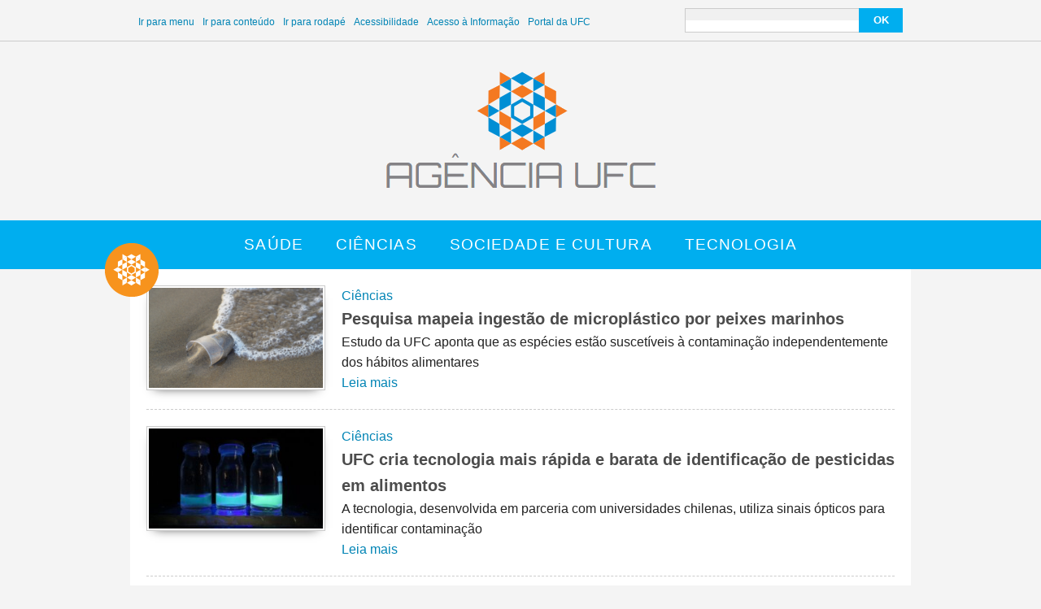

--- FILE ---
content_type: text/html; charset=UTF-8
request_url: https://agencia.ufc.br/tag/contaminacao/
body_size: 15869
content:
<!DOCTYPE html>
<html lang="pt-br">
  <head>
    <meta charset="UTF-8">
    <meta name="viewport" content="width=device-width, initial-scale=1.0">
    <meta http-equiv="X-UA-Compatible" content="ie=edge">
    <meta property="og:url" content="https://agencia.ufc.br/pesquisa-mapeia-ingestao-de-microplastico-por-peixes-marinhos/" />
    <meta property="og:type" content="website" />
    <meta property="og:title" content="Pesquisa mapeia ingestão de microplástico por peixes marinhos - Agência UFC" />
    <meta property="og:description" content="Estudo da UFC aponta que as espécies estão suscetíveis à contaminação independentemente dos hábitos alimentares" />
    <meta property="og:image" content="https://agencia.ufc.br/wp-content/uploads/2021/06/microplastico.png" />
    <meta property="og:image:url" content="https://agencia.ufc.br/wp-content/uploads/2021/06/microplastico.png" />
    <meta property="og:image:width" content="356" />
    <meta property="og:image:height" content="584" />
    <meta name="twitter:card" content="summary_large_image" />
    <meta name="twitter:site" content="@ufcinforma" />
    <meta name="twitter:creator" content="@ufcinforma" />
    <meta name="twitter:title" content="Pesquisa mapeia ingestão de microplástico por peixes marinhos - Agência UFC" />
    <meta name="twitter:description" content="Estudo da UFC aponta que as espécies estão suscetíveis à contaminação independentemente dos hábitos alimentares" />
    <meta name="twitter:domain" content="https://agencia.ufc.br/pesquisa-mapeia-ingestao-de-microplastico-por-peixes-marinhos/" />
    <meta name="description" content="Estudo da UFC aponta que as espécies estão suscetíveis à contaminação independentemente dos hábitos alimentares" />
    <title>Contaminação &#8211; Agência UFC</title>
<meta name='robots' content='max-image-preview:large' />
<link rel='dns-prefetch' href='//s.w.org' />
<link rel="alternate" type="application/rss+xml" title="Feed de tag para Agência UFC &raquo; Contaminação" href="https://agencia.ufc.br/tag/contaminacao/feed/" />
		<script type="text/javascript">
			window._wpemojiSettings = {"baseUrl":"https:\/\/s.w.org\/images\/core\/emoji\/13.1.0\/72x72\/","ext":".png","svgUrl":"https:\/\/s.w.org\/images\/core\/emoji\/13.1.0\/svg\/","svgExt":".svg","source":{"concatemoji":"https:\/\/agencia.ufc.br\/wp-includes\/js\/wp-emoji-release.min.js"}};
			!function(e,a,t){var n,r,o,i=a.createElement("canvas"),p=i.getContext&&i.getContext("2d");function s(e,t){var a=String.fromCharCode;p.clearRect(0,0,i.width,i.height),p.fillText(a.apply(this,e),0,0);e=i.toDataURL();return p.clearRect(0,0,i.width,i.height),p.fillText(a.apply(this,t),0,0),e===i.toDataURL()}function c(e){var t=a.createElement("script");t.src=e,t.defer=t.type="text/javascript",a.getElementsByTagName("head")[0].appendChild(t)}for(o=Array("flag","emoji"),t.supports={everything:!0,everythingExceptFlag:!0},r=0;r<o.length;r++)t.supports[o[r]]=function(e){if(!p||!p.fillText)return!1;switch(p.textBaseline="top",p.font="600 32px Arial",e){case"flag":return s([127987,65039,8205,9895,65039],[127987,65039,8203,9895,65039])?!1:!s([55356,56826,55356,56819],[55356,56826,8203,55356,56819])&&!s([55356,57332,56128,56423,56128,56418,56128,56421,56128,56430,56128,56423,56128,56447],[55356,57332,8203,56128,56423,8203,56128,56418,8203,56128,56421,8203,56128,56430,8203,56128,56423,8203,56128,56447]);case"emoji":return!s([10084,65039,8205,55357,56613],[10084,65039,8203,55357,56613])}return!1}(o[r]),t.supports.everything=t.supports.everything&&t.supports[o[r]],"flag"!==o[r]&&(t.supports.everythingExceptFlag=t.supports.everythingExceptFlag&&t.supports[o[r]]);t.supports.everythingExceptFlag=t.supports.everythingExceptFlag&&!t.supports.flag,t.DOMReady=!1,t.readyCallback=function(){t.DOMReady=!0},t.supports.everything||(n=function(){t.readyCallback()},a.addEventListener?(a.addEventListener("DOMContentLoaded",n,!1),e.addEventListener("load",n,!1)):(e.attachEvent("onload",n),a.attachEvent("onreadystatechange",function(){"complete"===a.readyState&&t.readyCallback()})),(n=t.source||{}).concatemoji?c(n.concatemoji):n.wpemoji&&n.twemoji&&(c(n.twemoji),c(n.wpemoji)))}(window,document,window._wpemojiSettings);
		</script>
		<style type="text/css">
img.wp-smiley,
img.emoji {
	display: inline !important;
	border: none !important;
	box-shadow: none !important;
	height: 1em !important;
	width: 1em !important;
	margin: 0 .07em !important;
	vertical-align: -0.1em !important;
	background: none !important;
	padding: 0 !important;
}
</style>
	<link rel='stylesheet' id='wp-block-library-css'  href='https://agencia.ufc.br/wp-includes/css/dist/block-library/style.min.css' type='text/css' media='all' />
<link rel='stylesheet' id='theme-css'  href='https://agencia.ufc.br/wp-content/themes/agufc/assets/css/theme.min.css' type='text/css' media='all' />
<script type='text/javascript' src='https://agencia.ufc.br/wp-content/themes/agufc/js/slider.js' id='slider-js'></script>
<link rel="https://api.w.org/" href="https://agencia.ufc.br/wp-json/" /><link rel="alternate" type="application/json" href="https://agencia.ufc.br/wp-json/wp/v2/tags/1139" /><link rel="EditURI" type="application/rsd+xml" title="RSD" href="https://agencia.ufc.br/xmlrpc.php?rsd" />
<link rel="wlwmanifest" type="application/wlwmanifest+xml" href="https://agencia.ufc.br/wp-includes/wlwmanifest.xml" /> 
<link rel="shortcut icon" type="image/png" href="https://wp.ufc.br/assets/favicon.ico" />    	  <script async src="https://www.googletagmanager.com/gtag/js?id=G-M76YV2Q8XL"></script>
      <script>
        window.dataLayer = window.dataLayer || [];
        function gtag(){dataLayer.push(arguments);}
        gtag('js', new Date());
        gtag('config', 'G-M76YV2Q8XL');
      </script>
	  </head>
  <body>

    
    <div class="topbar">
      <div class="container">
        <div class="topmenu">
  <ul>
      <li class="item-139"><a accesskey="1" href="#menu">Ir para menu</a></li>
      <li class="item-139"><a accesskey="2" href="#conteudo">Ir para conteúdo</a></li>
      <li class="item-139"><a accesskey="3" href="#rodape">Ir para rodapé</a></li>
      <li class="item-139"><a accesskey="4" href="http://www.ufc.br/acessibilidade" >Acessibilidade</a></li>
      <li class="item-139"><a href="http://www.ufc.br/acessoainformacao">Acesso à Informação</a></li>
      <li class="item-139"><a href="http://www.ufc.br">Portal da UFC</a></li>
  </ul>
</div>

<div class="searchbox">
  <form role="search" method="get" id="searchform" action="https://agencia.ufc.br/">
  <label class="screen-reader-text hide" for="s">Buscar...</label>
  <input type="text" value="" name="s" id="s" class="inputbox" />
  <button>ok</button>
</form>
</div>
      </div>
    </div>

    <div class="brand">
      <div class="container">
        <h1>
          <a href="https://agencia.ufc.br/">
            <img src="https://agencia.ufc.br/wp-content/themes/agufc/images/logo.png" alt="Agência UFC" />
          </a>
        </h1>
      </div>
    </div>

    <div class="menubar">
      <div class="container">
        <ul id="menu-principal" class="mainmenu"><li id="menu-item-184" class="menu-item menu-item-type-taxonomy menu-item-object-category menu-item-184"><a href="https://agencia.ufc.br/category/saude/">Saúde</a></li>
<li id="menu-item-185" class="menu-item menu-item-type-taxonomy menu-item-object-category menu-item-185"><a href="https://agencia.ufc.br/category/ciencias/">Ciências</a></li>
<li id="menu-item-342" class="menu-item menu-item-type-taxonomy menu-item-object-category menu-item-342"><a href="https://agencia.ufc.br/category/sociedade-e-cultura/">Sociedade e Cultura</a></li>
<li id="menu-item-186" class="menu-item menu-item-type-taxonomy menu-item-object-category menu-item-186"><a href="https://agencia.ufc.br/category/tecnologia/">Tecnologia</a></li>
</ul>        <a class="selo" href="http://www.agencia.ufc.br/use-nossas-materias/">
          <img src="https://agencia.ufc.br/wp-content/themes/agufc/images/minilogo.png" />
        </a>
      </div>
    </div>

<div class="listing">
  <div class="container">

    
    <div class="cards">
                  <div class="listpost">
                      <img width="295" height="170" src="https://agencia.ufc.br/wp-content/uploads/2021/06/microplastico-295x170.png" class="attachment-post-image-thumb size-post-image-thumb wp-post-image" alt="Copo de plástico descartável na areia da praia, com água do mar o molhando" loading="lazy" srcset="https://agencia.ufc.br/wp-content/uploads/2021/06/microplastico-295x170.png 295w, https://agencia.ufc.br/wp-content/uploads/2021/06/microplastico-300x173.png 300w, https://agencia.ufc.br/wp-content/uploads/2021/06/microplastico-768x443.png 768w, https://agencia.ufc.br/wp-content/uploads/2021/06/microplastico.png 960w, https://agencia.ufc.br/wp-content/uploads/2021/06/microplastico-794x458.png 794w" sizes="(max-width: 295px) 100vw, 295px" />                    <div class="content">
            <p class="category">
              <a href="https://agencia.ufc.br/category/ciencias/">Ciências</a>            </p>
            <p class="title">
              <a href="https://agencia.ufc.br/pesquisa-mapeia-ingestao-de-microplastico-por-peixes-marinhos/">Pesquisa mapeia ingestão de microplástico por peixes marinhos</a>
            </p>
            <p class="excerpt">
              Estudo da UFC aponta que as espécies estão suscetíveis à contaminação independentemente dos hábitos alimentares            </p>
                        <p class="readmore">
              <a class="leia-mais" href="https://agencia.ufc.br/pesquisa-mapeia-ingestao-de-microplastico-por-peixes-marinhos/">Leia mais</a>
            </p>
                      </div>
                  </div>
                <div class="listpost">
                      <img width="295" height="170" src="https://agencia.ufc.br/wp-content/uploads/2021/04/UV_CD13_14_15-295x170.jpg" class="attachment-post-image-thumb size-post-image-thumb wp-post-image" alt="Três fracos com líquido azul fosforescente, com a cor ficando mais forte nos fracos da esquerda para a direita; o fundo é preto para destacar a cor" loading="lazy" srcset="https://agencia.ufc.br/wp-content/uploads/2021/04/UV_CD13_14_15-295x170.jpg 295w, https://agencia.ufc.br/wp-content/uploads/2021/04/UV_CD13_14_15-300x173.jpg 300w, https://agencia.ufc.br/wp-content/uploads/2021/04/UV_CD13_14_15-768x443.jpg 768w, https://agencia.ufc.br/wp-content/uploads/2021/04/UV_CD13_14_15.jpg 960w, https://agencia.ufc.br/wp-content/uploads/2021/04/UV_CD13_14_15-794x458.jpg 794w" sizes="(max-width: 295px) 100vw, 295px" />                    <div class="content">
            <p class="category">
              <a href="https://agencia.ufc.br/category/ciencias/">Ciências</a>            </p>
            <p class="title">
              <a href="https://agencia.ufc.br/ufc-cria-tecnologia-mais-rapida-e-barata-de-identificacao-de-pesticidas-em-alimentos/">UFC cria tecnologia mais rápida e barata de identificação de pesticidas em alimentos</a>
            </p>
            <p class="excerpt">
              A tecnologia, desenvolvida em parceria com universidades chilenas, utiliza sinais ópticos para identificar contaminação            </p>
                        <p class="readmore">
              <a class="leia-mais" href="https://agencia.ufc.br/ufc-cria-tecnologia-mais-rapida-e-barata-de-identificacao-de-pesticidas-em-alimentos/">Leia mais</a>
            </p>
                      </div>
                  </div>
                </div>

    <div class="nav">
      <div class="pagination">
              </div>
      <div class="socialmedia">
            <a href="http://www.twitter.com/ufcinforma" title="Siga-nos nas redes sociais" target="_SELF">
        <img src="https://agencia.ufc.br/wp-content/themes/agufc/images/icon-twitter.png" alt="Ícone do Twitter">
    </a>
    <a href="http://www.facebook.com/ufcinforma" title="Siga-nos nas redes sociais" target="_SELF">
        <img src="https://agencia.ufc.br/wp-content/themes/agufc/images/icon-facebook.png" alt="Ícone do Facebook">
    </a>

    <a href="http://www.agencia.ufc.br/feed" title="Assine nosso RSS Feed" target="_SELF">
        <img src="https://agencia.ufc.br/wp-content/themes/agufc/images/icon-rss.png" alt="Ícone do RSS Feed">
    </a>
      </div>
    </div>

  </div>
</div>

<div class="newsletter">
  <div class="container">
    <!-- Begin MailChimp Signup Form -->
<link href="//cdn-images.mailchimp.com/embedcode/horizontal-slim-10_7.css" rel="stylesheet" type="text/css">
<style type="text/css">
  /* #mc_embed_signup{background:#fff; clear:left; font:14px Helvetica,Arial,sans-serif; width:100%;} */
  /* Add your own MailChimp form style overrides in your site stylesheet or in this style block.
    We recommend moving this block and the preceding CSS link to the HEAD of your HTML file. */
</style>
<div id="mc_embed_signup">
<form action="//ufc.us16.list-manage.com/subscribe/post?u=82adb424169c458d0dd3fc585&amp;id=7e0400917a" method="post" id="mc-embedded-subscribe-form" name="mc-embedded-subscribe-form" class="validate" target="_blank" novalidate>
    <div id="mc_embed_signup_scroll">
      <label for="mce-EMAIL">Cadastre-se para receber nossas notícias no seu e-mail</label>
      <input type="email" value="" name="EMAIL" class="email" id="mce-EMAIL" placeholder="Endereço de e-mail" required>
      <!-- real people should not fill this in and expect good things - do not remove this or risk form bot signups-->
      <div style="position: absolute; left: -5000px;" aria-hidden="true"><input type="text" name="b_82adb424169c458d0dd3fc585_7e0400917a" tabindex="-1" value=""></div>
      <div class="clear"><input type="submit" value="Cadastrar" name="subscribe" id="mc-embedded-subscribe" class="button"></div>
    </div>
</form>
</div>
<!--End mc_embed_signup-->
  </div>
</div>

<div class="footer">
  <div class="container">
    <div class="menu-category">
      <ul id="menu-principal-1" class=""><li class="menu-item menu-item-type-taxonomy menu-item-object-category menu-item-184"><a href="https://agencia.ufc.br/category/saude/">Saúde</a></li>
<li class="menu-item menu-item-type-taxonomy menu-item-object-category menu-item-185"><a href="https://agencia.ufc.br/category/ciencias/">Ciências</a></li>
<li class="menu-item menu-item-type-taxonomy menu-item-object-category menu-item-342"><a href="https://agencia.ufc.br/category/sociedade-e-cultura/">Sociedade e Cultura</a></li>
<li class="menu-item menu-item-type-taxonomy menu-item-object-category menu-item-186"><a href="https://agencia.ufc.br/category/tecnologia/">Tecnologia</a></li>
</ul>    </div>
    <div class="menu-pages">
      <ul id="menu-rodape" class=""><li id="menu-item-189" class="menu-item menu-item-type-post_type menu-item-object-page menu-item-189"><a href="https://agencia.ufc.br/quem-somos/">Quem somos</a></li>
<li id="menu-item-187" class="menu-item menu-item-type-post_type menu-item-object-page menu-item-187"><a href="https://agencia.ufc.br/use-nossas-materias/">Use nossas matérias</a></li>
<li id="menu-item-188" class="menu-item menu-item-type-post_type menu-item-object-page menu-item-188"><a href="https://agencia.ufc.br/divulgue-seu-trabalho/">Divulgue sua pesquisa</a></li>
</ul>    </div>
    <div class="brasao">
      <a href="http://www.ufc.br">
        <img src="https://agencia.ufc.br/wp-content/themes/agufc/images/logo-rodape.png" alt="">
      </a>
    </div>
    <div class="copyright">
      <p class="copright">Copyright &COPY; 2021 Universidade Federal do Ceará</p>
    </div>
    <div class="scripts">
      <script type='text/javascript' src='https://agencia.ufc.br/wp-includes/js/wp-embed.min.js' id='wp-embed-js'></script>
    </div>
  </div>
</div>

</body>
</html>


--- FILE ---
content_type: text/css
request_url: https://agencia.ufc.br/wp-content/themes/agufc/assets/css/theme.min.css
body_size: 10404
content:
*{margin:0;padding:0;box-sizing:border-box}body{background-color:#f4f4f4;font-family:"Helvetica Neue", Helvetica, Arial, sans-serif;font-size:1.5em;line-height:1.6;font-weight:400;color:#222}h1,h2,h3,h4,h5,h6{margin-top:0;margin-bottom:2rem;font-weight:300}a{color:#0084b5;text-decoration:none}a:hover{color:#f47921}a:visited{color:#1eaedb}img{max-width:100%;height:auto}ul li{list-style:none}input{padding:10px;background:linear-gradient(to bottom, #f0f0f0 0, #f0f0f0 50%, #fff 50%, #fff 100%)}button{padding:0 10px}button,input{height:30px;line-height:30px;float:left;border:1px solid #ccc}.hide{display:none}.inline li{display:inline}.inline.left li{margin-right:10px}.inline.left li:last-child{margin-right:0}.inline.right li{margin-left:10px}.inline.right li:last-child{margin-left:0}.inline.center li{margin-left:10px;margin-right:10px}.topbar{border-bottom:1px solid #ccc}.topbar>.container{min-height:50px;max-width:960px;margin:0 auto;display:flex;flex-direction:column;align-items:center}.brand>.container{max-width:960px;margin:0 auto;display:flex;flex-direction:column;align-items:center}.brand h1{margin:30px 20px 10px 20px}.menubar{background-color:#00aeef}.menubar>.container{position:relative;max-width:960px;margin:0 auto;display:flex;flex-direction:column;align-items:center}.main>.container{max-width:960px;margin:0 auto}.footer{background-color:#9da1a8}.footer>.container{max-width:960px;margin:0 auto;display:grid;grid-template-columns:1fr;grid-template-areas:"menucategory" "menupages" "brasao" "copyright";grid-gap:10px;padding:40px 20px;align-items:center}.article>.container{background-color:#fff;max-width:960px;margin:0 auto;display:grid;grid-template-columns:1fr;grid-gap:20px;padding:20px}.item{background-color:#add8e6;width:100%;height:40px}.listing>.container{background-color:#fff;max-width:960px;margin:0 auto;padding:20px}.selo{display:none;width:68px;height:68px;line-height:68px;position:absolute;z-index:999}.mainmenu{width:100%;text-align:center;display:flex;flex-direction:column}.mainmenu a{height:60px;line-height:60px;display:block;padding:0 20px;color:#fff;font-size:1.2rem;letter-spacing:1.1px;text-transform:uppercase}.mainmenu a:hover{background-color:#0084b5}.topmenu{padding:10px;text-align:center}.topmenu ul{display:flex}.topmenu li{line-height:1.1rem;height:auto;margin-right:10px}.topmenu a{font-size:11px;color:#0084b5}.topmenu a:hover{color:#f47921}.searchbox{padding:10px;width:100%;max-width:468px;border-color:#00aeef}.searchbox input{width:80%;border-right:0}.searchbox button{width:20%;background:#00aeef;border:0;font-weight:700;float:left;border-right:0;text-transform:uppercase;color:#fff}.socialmedia{padding:0 20px;height:32px;display:flex;align-items:center}.socialmedia img{height:32px}.socialmedia a{margin-left:5px}.socialmedia a:hover{color:#f90}.pagination{padding:0 20px;margin-bottom:20px;height:32px}.pagination .page-numbers{float:left;background-color:#00aeef;border-bottom:2px solid #007bbc;color:#222;padding:7px 14px;font-size:12px;font-weight:700;text-transform:uppercase;box-shadow:1px 1px 1px 1px #cacaca;margin-right:8px;border-radius:2px;color:#222}.pagination .page-numbers:hover{background-color:none}.pagination .page-numbers:last-child{margin-right:0}.pagination .page-numbers:hover{background-color:#005a7a;color:#fff}.pagination .current,.pagination .dots{background-color:#f90;border-color:#e18711}.pagination .current:hover,.pagination .dots:hover{background-color:#f90}.brasao{justify-self:center;margin:20px 0}.copyright{grid-area:copyright;font-size:12px;color:#fff;text-align:center;line-height:21px}.menu-category{border-bottom:1px solid rgba(255,255,255,0.3);text-align:center;padding-bottom:10px}.menu-category li{display:inline;text-align:left;text-transform:uppercase;margin-right:5px;line-height:20px;font-size:12px}.menu-category li a{color:#fff}.menu-pages{text-align:center}.menu-pages li{display:inline;text-align:left;text-transform:uppercase;margin-right:5px;line-height:20px;font-size:12px}.menu-pages li a{color:#fff}.featured figure{display:flex;flex-direction:column}.featured figure img{width:100%;height:auto}.featured figure figcaption{font-size:12px;width:100%;text-align:center;padding-top:10px;line-height:1.2rem}.header{margin:20px 0}.header a{font-size:16px;text-transform:uppercase;letter-spacing:1.1px}.header h1{line-height:1.2;letter-spacing:-0.1rem;margin-bottom:0}.header h2{font-size:20px;font-style:italic;line-height:29px;letter-spacing:0;margin:14px 0 0 0}.info{font-size:16px}.info h3{line-height:32px;margin:20px 0;padding-bottom:5px;border-bottom:4px solid #009ee0;color:#009ee0;font-size:2.1rem}.info span{display:block}.info .share{margin:20px 0 0 0;display:flex}.info .share a{margin-right:10px;width:40px;height:40px}.info .morebox{margin:0 0 20px 0}.info .morebox img{width:100%}.info .morebox p{font-size:14px;margin-top:5px}.info a:hover{color:#f90}.text{font-size:15px;line-height:1.5rem;color:#222}.text blockquote,.text dl,.text figure,.text form,.text ol,.text p,.text pre,.text table,.text ul{margin-bottom:1.5rem}.text img{width:100%;border:1px solid #ccc;padding:2px}.text figcaption{margin-bottom:20px;font-style:italic;color:#333;font-size:12px;text-align:center}@media (min-width: 768px){.container{flex-wrap:wrap}.topbar>.container{flex-direction:row;justify-content:space-between}.main>.container{flex-direction:row;justify-content:space-between;align-items:flex-start}.footer>.container{grid-template-columns:216px 1fr;grid-template-rows:auto auto auto;grid-template-areas:"brasao menucategory" "brasao menupages" "brasao copyright";align-items:start}.article>.container{grid-template-columns:1fr 2fr}.card{width:calc((100% / 3) - 40px)}.selo{left:-32px !important;top:27px !important}.mainmenu{flex-direction:row;justify-content:center}.mainmenu a{display:inline-block;text-align:left}.topmenu{text-align:left}.topmenu a{font-size:12px}.searchbox{width:30%}.brasao{grid-area:brasao;margin-top:0;margin-bottom:0;align-self:center;border-right:1px solid #ccc;padding-right:10px}.copyright{text-align:left}.menu-category{grid-area:menucategory;padding:0 0 5px 0;text-align:left;font-size:0.8rem}.menu-pages{grid-area:menupages;margin:0;padding:0;text-align:left;font-size:0.8rem}.featured{grid-column:span 2}.featured figure img{order:1}.featured figure figcaption{order:2;text-align:left}.header{grid-column:span 2}.info{grid-column:1/2;grid-row:3}.text{grid-column:2/3}}@media (min-width: 980px){.footer>.container{grid-template-columns:216px auto 1fr;grid-template-rows:auto auto;grid-template-areas:"brasao menucategory menucategory" "brasao copyright    menupages"}.article>.container{grid-template-columns:calc((100% - 794px) - (-10px)) 1fr 2fr}.socialmedia{padding:0}.pagination{padding:0}.menu-pages{text-align:right}.featured{grid-column:span 3}.featured figure{flex-direction:row}.featured figure img{order:2;margin:-20px;padding-left:40px;width:820px;height:auto}.featured figure figcaption{padding:0 10px 0 0;text-align:right;font-size:11px;order:1;align-self:flex-end}.header{grid-column:2/4}.header a{font-size:20px}.info{grid-column:2/3}.text{grid-column:3/4}}@media (min-width: 468px){.selo{display:block;left:10px;top:-33px}.featured figure figcaption{padding:10px 0 0 0}}.cards{width:100%;display:flex;flex-wrap:wrap;gap:20px;justify-content:space-between}.card{margin:0 20px 25px 20px;box-shadow:1px 1px 5px 1px #ddd;background-color:#fff;width:calc(100% - 40px);display:flex;flex-direction:column}.card .content{padding:20px}.card .category{color:#009ee0;font-size:0.8rem;font-weight:700;margin-bottom:10px}.card .title{font-size:1.1rem;font-weight:700;line-height:normal}.card .title a{color:#4c4c4c}.card .excerpt{margin:10px 0}.card img{width:100%;display:block}.card p{font-size:0.8rem}.card .readmore{padding:0 20px 20px 20px;font-size:1rem;margin-top:auto}.card .readmore a{display:block;border-top:1px dashed #ccc;padding-top:20px}@media (min-width: 768px){.cards{padding:20px}.card{margin:0 0 10px 0;width:calc((100% / 3) - 20px)}}@media (min-width: 980px){.cards{padding:0}}.nav{display:flex;flex-wrap:wrap;justify-content:space-between;align-items:center;width:100%;margin-top:20px}.listpost{margin-bottom:20px;padding-bottom:20px;border-bottom:1px dashed #ccc}.listpost img{padding:2px;border:1px solid #ccc;box-shadow:0 6px 13px -10px #0f0f0f;width:100%}.listpost .content{font-size:16px;display:flex;flex-direction:column;justify-content:space-between}.listpost .content a{display:block}.listpost .content .title{font-size:20px}.listpost .content .title a{color:#4c4c4c;font-weight:bold}@media (min-width: 768px){.listpost{display:flex;align-items:stretch;flex-direction:row}.listpost img{flex-basis:auto;align-self:flex-start;height:auto;max-width:220px;margin-right:20px}}.slider{margin-bottom:20px;position:relative}.slide-box{position:relative;height:554px;padding:0px;margin:0px;list-style-type:none;overflow:hidden}.slide-box img{display:block;max-width:initial;transform:translateX(-50%);margin-left:50%}.slide-control{position:absolute;z-index:999;clear:both;right:30px;bottom:30px}.slide-control button{border:0;background-color:#3b88c3}.slide-item{position:absolute;left:0px;top:0px;width:100%;opacity:0;z-index:1;transition:opacity 1s}.showing{opacity:1;z-index:2}.slide-info{position:absolute;z-index:999;clear:both;left:0px;bottom:60px;color:#fff;background-color:rgba(0,174,239,0.85);padding:20px;width:50%}.slide-info-title{font-size:16px;line-height:22px}@media (min-width: 768px){.slide-info-title{font-size:20px}}.newsletter>.container{max-width:960px;margin:0 auto;display:flex;flex-direction:column;align-items:center;padding:20px}.newsletter #mc_embed_signup label{text-align:center;color:#333}.newsletter #mc_embed_signup{margin:20px 0;display:block;width:100%;max-width:468px}.newsletter #mc_embed_signup label{display:block;width:100%;padding-bottom:10px;line-height:1.5rem;font-size:14px}.newsletter #mc_embed_signup input{width:100%}.newsletter #mc_embed_signup_scroll{display:flex;flex-direction:column;align-items:center}.newsletter #mc_embed_signup .email{text-align:center;font-size:16px;line-height:1.5em;height:40px}.newsletter #mc_embed_signup .button{width:100%;max-width:100%;margin:10px 0;padding:0 20px;background:#f8981d;border:0;border-radius:4px;font-weight:700;text-transform:uppercase;color:black}@media (min-width: 768px){.newsletter #mc_embed_signup .button{max-width:400px}}
